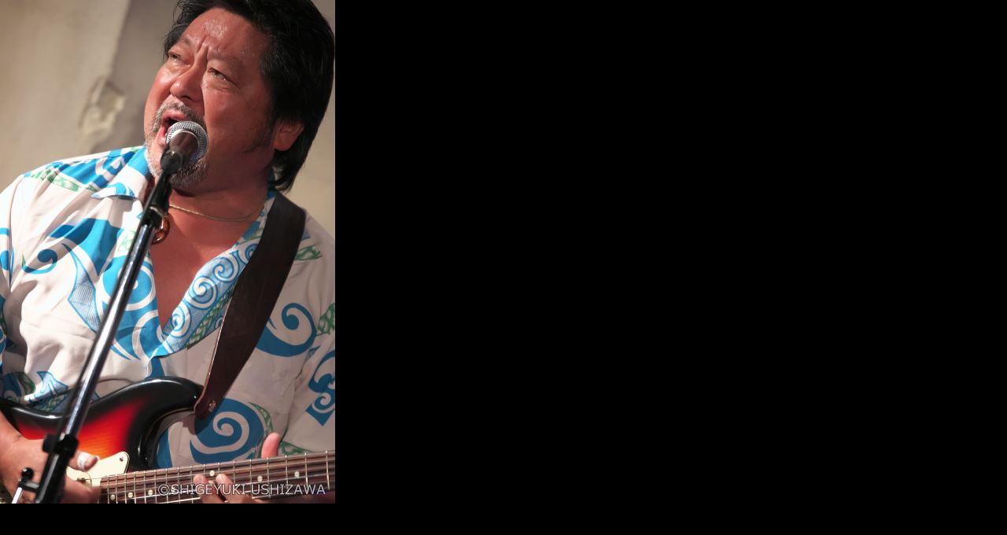

--- FILE ---
content_type: text/html
request_url: http://marshallblog.lekumo.biz/.shared/image.html?/photos/uncategorized/2018/06/01/330v_ss.jpg
body_size: 1063
content:
<!DOCTYPE html PUBLIC "-//W3C//DTD XHTML 1.0 Strict//EN"
	"http://www.w3.org/TR/xhtml1/DTD/xhtml1-strict.dtd">
<html xmlns="http://www.w3.org/1999/xhtml" xml:lang="en" lang="en">
	<head>
		<title>Photo</title>
		<style type="text/css">
			html, body, p
			{
				margin: 0;
				border: 0;
				padding: 0;
				background: #000;
			}
		</style>
        <script type="text/javascript" src="/.shared/js/yui/yahoo-dom-event.js"></script>
        <script type="text/javascript">
            YAHOO.util.Event.onDOMReady( function() {
                var vw = YAHOO.util.Dom.getViewportWidth(),
                    vh = YAHOO.util.Dom.getViewportHeight();
                var img = new Image();
                img.src = "/./photos/uncategorized/2018/06/01/330v_ss.jpg";
                if ((img.width > 0 ) && (img.height > 0)) {
                    window.resizeBy( img.width - vw, img.height - vh );
                }
            } );
        </script>
	</head>
	<body>
		<p><img src="/./photos/uncategorized/2018/06/01/330v_ss.jpg" alt="Photo" /></p>
	</body>
</html>
